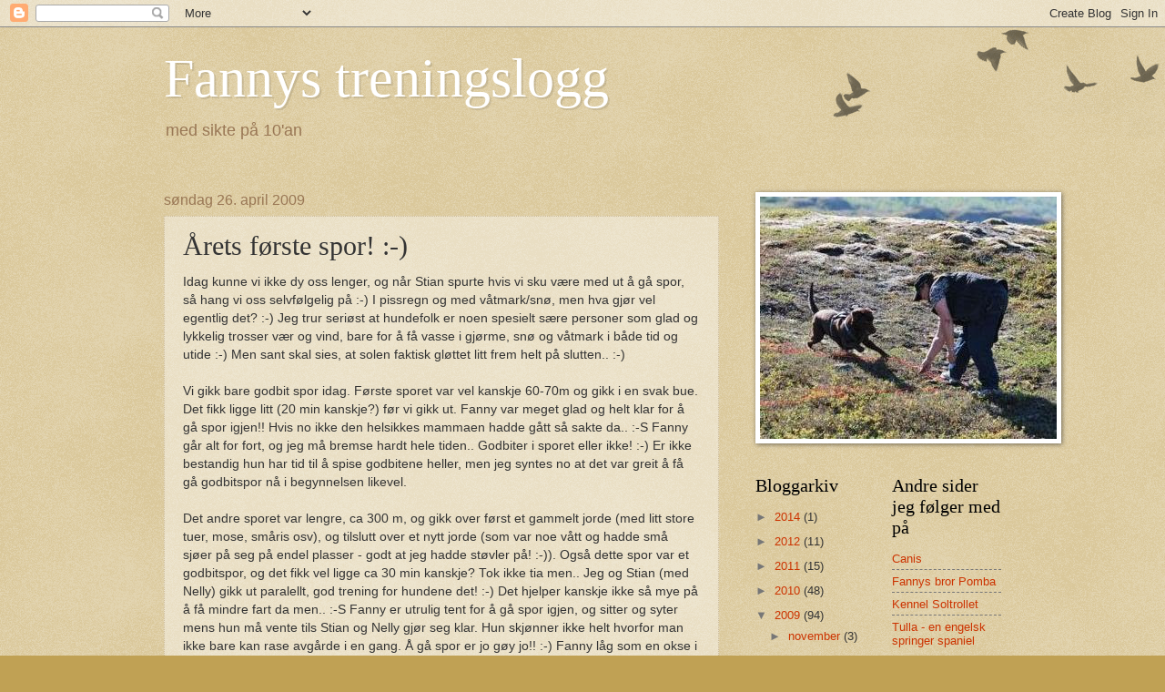

--- FILE ---
content_type: text/html; charset=UTF-8
request_url: https://fannystreningslogg.blogspot.com/2009/04/arets-frste-spor.html
body_size: 13861
content:
<!DOCTYPE html>
<html class='v2' dir='ltr' lang='no'>
<head>
<link href='https://www.blogger.com/static/v1/widgets/335934321-css_bundle_v2.css' rel='stylesheet' type='text/css'/>
<meta content='width=1100' name='viewport'/>
<meta content='text/html; charset=UTF-8' http-equiv='Content-Type'/>
<meta content='blogger' name='generator'/>
<link href='https://fannystreningslogg.blogspot.com/favicon.ico' rel='icon' type='image/x-icon'/>
<link href='http://fannystreningslogg.blogspot.com/2009/04/arets-frste-spor.html' rel='canonical'/>
<link rel="alternate" type="application/atom+xml" title="Fannys treningslogg - Atom" href="https://fannystreningslogg.blogspot.com/feeds/posts/default" />
<link rel="alternate" type="application/rss+xml" title="Fannys treningslogg - RSS" href="https://fannystreningslogg.blogspot.com/feeds/posts/default?alt=rss" />
<link rel="service.post" type="application/atom+xml" title="Fannys treningslogg - Atom" href="https://www.blogger.com/feeds/6910758998114857985/posts/default" />

<link rel="alternate" type="application/atom+xml" title="Fannys treningslogg - Atom" href="https://fannystreningslogg.blogspot.com/feeds/7027691181690769839/comments/default" />
<!--Can't find substitution for tag [blog.ieCssRetrofitLinks]-->
<meta content='http://fannystreningslogg.blogspot.com/2009/04/arets-frste-spor.html' property='og:url'/>
<meta content='Årets første spor! :-)' property='og:title'/>
<meta content='Idag kunne vi ikke dy oss lenger, og når Stian spurte hvis vi sku være med ut å gå spor, så hang vi oss selvfølgelig på :-) I pissregn og me...' property='og:description'/>
<title>Fannys treningslogg: Årets første spor! :-)</title>
<style id='page-skin-1' type='text/css'><!--
/*
-----------------------------------------------
Blogger Template Style
Name:     Watermark
Designer: Blogger
URL:      www.blogger.com
----------------------------------------------- */
/* Use this with templates/1ktemplate-*.html */
/* Content
----------------------------------------------- */
body {
font: normal normal 14px Arial, Tahoma, Helvetica, FreeSans, sans-serif;
color: #333333;
background: #c0a154 url(https://resources.blogblog.com/blogblog/data/1kt/watermark/body_background_birds.png) repeat scroll top left;
}
html body .content-outer {
min-width: 0;
max-width: 100%;
width: 100%;
}
.content-outer {
font-size: 92%;
}
a:link {
text-decoration:none;
color: #cc3300;
}
a:visited {
text-decoration:none;
color: #993322;
}
a:hover {
text-decoration:underline;
color: #ff3300;
}
.body-fauxcolumns .cap-top {
margin-top: 30px;
background: transparent url(https://resources.blogblog.com/blogblog/data/1kt/watermark/body_overlay_birds.png) no-repeat scroll top right;
height: 121px;
}
.content-inner {
padding: 0;
}
/* Header
----------------------------------------------- */
.header-inner .Header .titlewrapper,
.header-inner .Header .descriptionwrapper {
padding-left: 20px;
padding-right: 20px;
}
.Header h1 {
font: normal normal 60px Georgia, Utopia, 'Palatino Linotype', Palatino, serif;
color: #ffffff;
text-shadow: 2px 2px rgba(0, 0, 0, .1);
}
.Header h1 a {
color: #ffffff;
}
.Header .description {
font-size: 140%;
color: #997755;
}
/* Tabs
----------------------------------------------- */
.tabs-inner .section {
margin: 0 20px;
}
.tabs-inner .PageList, .tabs-inner .LinkList, .tabs-inner .Labels {
margin-left: -11px;
margin-right: -11px;
background-color: transparent;
border-top: 0 solid #ffffff;
border-bottom: 0 solid #ffffff;
-moz-box-shadow: 0 0 0 rgba(0, 0, 0, .3);
-webkit-box-shadow: 0 0 0 rgba(0, 0, 0, .3);
-goog-ms-box-shadow: 0 0 0 rgba(0, 0, 0, .3);
box-shadow: 0 0 0 rgba(0, 0, 0, .3);
}
.tabs-inner .PageList .widget-content,
.tabs-inner .LinkList .widget-content,
.tabs-inner .Labels .widget-content {
margin: -3px -11px;
background: transparent none  no-repeat scroll right;
}
.tabs-inner .widget ul {
padding: 2px 25px;
max-height: 34px;
background: transparent none no-repeat scroll left;
}
.tabs-inner .widget li {
border: none;
}
.tabs-inner .widget li a {
display: inline-block;
padding: .25em 1em;
font: normal normal 20px Georgia, Utopia, 'Palatino Linotype', Palatino, serif;
color: #cc3300;
border-right: 1px solid #c0a154;
}
.tabs-inner .widget li:first-child a {
border-left: 1px solid #c0a154;
}
.tabs-inner .widget li.selected a, .tabs-inner .widget li a:hover {
color: #000000;
}
/* Headings
----------------------------------------------- */
h2 {
font: normal normal 20px Georgia, Utopia, 'Palatino Linotype', Palatino, serif;
color: #000000;
margin: 0 0 .5em;
}
h2.date-header {
font: normal normal 16px Arial, Tahoma, Helvetica, FreeSans, sans-serif;
color: #997755;
}
/* Main
----------------------------------------------- */
.main-inner .column-center-inner,
.main-inner .column-left-inner,
.main-inner .column-right-inner {
padding: 0 5px;
}
.main-outer {
margin-top: 0;
background: transparent none no-repeat scroll top left;
}
.main-inner {
padding-top: 30px;
}
.main-cap-top {
position: relative;
}
.main-cap-top .cap-right {
position: absolute;
height: 0;
width: 100%;
bottom: 0;
background: transparent none repeat-x scroll bottom center;
}
.main-cap-top .cap-left {
position: absolute;
height: 245px;
width: 280px;
right: 0;
bottom: 0;
background: transparent none no-repeat scroll bottom left;
}
/* Posts
----------------------------------------------- */
.post-outer {
padding: 15px 20px;
margin: 0 0 25px;
background: transparent url(https://resources.blogblog.com/blogblog/data/1kt/watermark/post_background_birds.png) repeat scroll top left;
_background-image: none;
border: dotted 1px #ccbb99;
-moz-box-shadow: 0 0 0 rgba(0, 0, 0, .1);
-webkit-box-shadow: 0 0 0 rgba(0, 0, 0, .1);
-goog-ms-box-shadow: 0 0 0 rgba(0, 0, 0, .1);
box-shadow: 0 0 0 rgba(0, 0, 0, .1);
}
h3.post-title {
font: normal normal 30px Georgia, Utopia, 'Palatino Linotype', Palatino, serif;
margin: 0;
}
.comments h4 {
font: normal normal 30px Georgia, Utopia, 'Palatino Linotype', Palatino, serif;
margin: 1em 0 0;
}
.post-body {
font-size: 105%;
line-height: 1.5;
position: relative;
}
.post-header {
margin: 0 0 1em;
color: #997755;
}
.post-footer {
margin: 10px 0 0;
padding: 10px 0 0;
color: #997755;
border-top: dashed 1px #777777;
}
#blog-pager {
font-size: 140%
}
#comments .comment-author {
padding-top: 1.5em;
border-top: dashed 1px #777777;
background-position: 0 1.5em;
}
#comments .comment-author:first-child {
padding-top: 0;
border-top: none;
}
.avatar-image-container {
margin: .2em 0 0;
}
/* Comments
----------------------------------------------- */
.comments .comments-content .icon.blog-author {
background-repeat: no-repeat;
background-image: url([data-uri]);
}
.comments .comments-content .loadmore a {
border-top: 1px solid #777777;
border-bottom: 1px solid #777777;
}
.comments .continue {
border-top: 2px solid #777777;
}
/* Widgets
----------------------------------------------- */
.widget ul, .widget #ArchiveList ul.flat {
padding: 0;
list-style: none;
}
.widget ul li, .widget #ArchiveList ul.flat li {
padding: .35em 0;
text-indent: 0;
border-top: dashed 1px #777777;
}
.widget ul li:first-child, .widget #ArchiveList ul.flat li:first-child {
border-top: none;
}
.widget .post-body ul {
list-style: disc;
}
.widget .post-body ul li {
border: none;
}
.widget .zippy {
color: #777777;
}
.post-body img, .post-body .tr-caption-container, .Profile img, .Image img,
.BlogList .item-thumbnail img {
padding: 5px;
background: #fff;
-moz-box-shadow: 1px 1px 5px rgba(0, 0, 0, .5);
-webkit-box-shadow: 1px 1px 5px rgba(0, 0, 0, .5);
-goog-ms-box-shadow: 1px 1px 5px rgba(0, 0, 0, .5);
box-shadow: 1px 1px 5px rgba(0, 0, 0, .5);
}
.post-body img, .post-body .tr-caption-container {
padding: 8px;
}
.post-body .tr-caption-container {
color: #333333;
}
.post-body .tr-caption-container img {
padding: 0;
background: transparent;
border: none;
-moz-box-shadow: 0 0 0 rgba(0, 0, 0, .1);
-webkit-box-shadow: 0 0 0 rgba(0, 0, 0, .1);
-goog-ms-box-shadow: 0 0 0 rgba(0, 0, 0, .1);
box-shadow: 0 0 0 rgba(0, 0, 0, .1);
}
/* Footer
----------------------------------------------- */
.footer-outer {
color:#ccbb99;
background: #330000 url(https://resources.blogblog.com/blogblog/data/1kt/watermark/body_background_navigator.png) repeat scroll top left;
}
.footer-outer a {
color: #ff7755;
}
.footer-outer a:visited {
color: #dd5533;
}
.footer-outer a:hover {
color: #ff9977;
}
.footer-outer .widget h2 {
color: #eeddbb;
}
/* Mobile
----------------------------------------------- */
body.mobile  {
background-size: 100% auto;
}
.mobile .body-fauxcolumn-outer {
background: transparent none repeat scroll top left;
}
html .mobile .mobile-date-outer {
border-bottom: none;
background: transparent url(https://resources.blogblog.com/blogblog/data/1kt/watermark/post_background_birds.png) repeat scroll top left;
_background-image: none;
margin-bottom: 10px;
}
.mobile .main-inner .date-outer {
padding: 0;
}
.mobile .main-inner .date-header {
margin: 10px;
}
.mobile .main-cap-top {
z-index: -1;
}
.mobile .content-outer {
font-size: 100%;
}
.mobile .post-outer {
padding: 10px;
}
.mobile .main-cap-top .cap-left {
background: transparent none no-repeat scroll bottom left;
}
.mobile .body-fauxcolumns .cap-top {
margin: 0;
}
.mobile-link-button {
background: transparent url(https://resources.blogblog.com/blogblog/data/1kt/watermark/post_background_birds.png) repeat scroll top left;
}
.mobile-link-button a:link, .mobile-link-button a:visited {
color: #cc3300;
}
.mobile-index-date .date-header {
color: #997755;
}
.mobile-index-contents {
color: #333333;
}
.mobile .tabs-inner .section {
margin: 0;
}
.mobile .tabs-inner .PageList {
margin-left: 0;
margin-right: 0;
}
.mobile .tabs-inner .PageList .widget-content {
margin: 0;
color: #000000;
background: transparent url(https://resources.blogblog.com/blogblog/data/1kt/watermark/post_background_birds.png) repeat scroll top left;
}
.mobile .tabs-inner .PageList .widget-content .pagelist-arrow {
border-left: 1px solid #c0a154;
}

--></style>
<style id='template-skin-1' type='text/css'><!--
body {
min-width: 960px;
}
.content-outer, .content-fauxcolumn-outer, .region-inner {
min-width: 960px;
max-width: 960px;
_width: 960px;
}
.main-inner .columns {
padding-left: 0;
padding-right: 310px;
}
.main-inner .fauxcolumn-center-outer {
left: 0;
right: 310px;
/* IE6 does not respect left and right together */
_width: expression(this.parentNode.offsetWidth -
parseInt("0") -
parseInt("310px") + 'px');
}
.main-inner .fauxcolumn-left-outer {
width: 0;
}
.main-inner .fauxcolumn-right-outer {
width: 310px;
}
.main-inner .column-left-outer {
width: 0;
right: 100%;
margin-left: -0;
}
.main-inner .column-right-outer {
width: 310px;
margin-right: -310px;
}
#layout {
min-width: 0;
}
#layout .content-outer {
min-width: 0;
width: 800px;
}
#layout .region-inner {
min-width: 0;
width: auto;
}
body#layout div.add_widget {
padding: 8px;
}
body#layout div.add_widget a {
margin-left: 32px;
}
--></style>
<link href='https://www.blogger.com/dyn-css/authorization.css?targetBlogID=6910758998114857985&amp;zx=d81739f5-040b-447e-9f25-0a0bc593dbee' media='none' onload='if(media!=&#39;all&#39;)media=&#39;all&#39;' rel='stylesheet'/><noscript><link href='https://www.blogger.com/dyn-css/authorization.css?targetBlogID=6910758998114857985&amp;zx=d81739f5-040b-447e-9f25-0a0bc593dbee' rel='stylesheet'/></noscript>
<meta name='google-adsense-platform-account' content='ca-host-pub-1556223355139109'/>
<meta name='google-adsense-platform-domain' content='blogspot.com'/>

</head>
<body class='loading variant-birds'>
<div class='navbar section' id='navbar' name='Navbar'><div class='widget Navbar' data-version='1' id='Navbar1'><script type="text/javascript">
    function setAttributeOnload(object, attribute, val) {
      if(window.addEventListener) {
        window.addEventListener('load',
          function(){ object[attribute] = val; }, false);
      } else {
        window.attachEvent('onload', function(){ object[attribute] = val; });
      }
    }
  </script>
<div id="navbar-iframe-container"></div>
<script type="text/javascript" src="https://apis.google.com/js/platform.js"></script>
<script type="text/javascript">
      gapi.load("gapi.iframes:gapi.iframes.style.bubble", function() {
        if (gapi.iframes && gapi.iframes.getContext) {
          gapi.iframes.getContext().openChild({
              url: 'https://www.blogger.com/navbar/6910758998114857985?po\x3d7027691181690769839\x26origin\x3dhttps://fannystreningslogg.blogspot.com',
              where: document.getElementById("navbar-iframe-container"),
              id: "navbar-iframe"
          });
        }
      });
    </script><script type="text/javascript">
(function() {
var script = document.createElement('script');
script.type = 'text/javascript';
script.src = '//pagead2.googlesyndication.com/pagead/js/google_top_exp.js';
var head = document.getElementsByTagName('head')[0];
if (head) {
head.appendChild(script);
}})();
</script>
</div></div>
<div class='body-fauxcolumns'>
<div class='fauxcolumn-outer body-fauxcolumn-outer'>
<div class='cap-top'>
<div class='cap-left'></div>
<div class='cap-right'></div>
</div>
<div class='fauxborder-left'>
<div class='fauxborder-right'></div>
<div class='fauxcolumn-inner'>
</div>
</div>
<div class='cap-bottom'>
<div class='cap-left'></div>
<div class='cap-right'></div>
</div>
</div>
</div>
<div class='content'>
<div class='content-fauxcolumns'>
<div class='fauxcolumn-outer content-fauxcolumn-outer'>
<div class='cap-top'>
<div class='cap-left'></div>
<div class='cap-right'></div>
</div>
<div class='fauxborder-left'>
<div class='fauxborder-right'></div>
<div class='fauxcolumn-inner'>
</div>
</div>
<div class='cap-bottom'>
<div class='cap-left'></div>
<div class='cap-right'></div>
</div>
</div>
</div>
<div class='content-outer'>
<div class='content-cap-top cap-top'>
<div class='cap-left'></div>
<div class='cap-right'></div>
</div>
<div class='fauxborder-left content-fauxborder-left'>
<div class='fauxborder-right content-fauxborder-right'></div>
<div class='content-inner'>
<header>
<div class='header-outer'>
<div class='header-cap-top cap-top'>
<div class='cap-left'></div>
<div class='cap-right'></div>
</div>
<div class='fauxborder-left header-fauxborder-left'>
<div class='fauxborder-right header-fauxborder-right'></div>
<div class='region-inner header-inner'>
<div class='header section' id='header' name='Overskrift'><div class='widget Header' data-version='1' id='Header1'>
<div id='header-inner'>
<div class='titlewrapper'>
<h1 class='title'>
<a href='https://fannystreningslogg.blogspot.com/'>
Fannys treningslogg
</a>
</h1>
</div>
<div class='descriptionwrapper'>
<p class='description'><span>med sikte på 10'an</span></p>
</div>
</div>
</div></div>
</div>
</div>
<div class='header-cap-bottom cap-bottom'>
<div class='cap-left'></div>
<div class='cap-right'></div>
</div>
</div>
</header>
<div class='tabs-outer'>
<div class='tabs-cap-top cap-top'>
<div class='cap-left'></div>
<div class='cap-right'></div>
</div>
<div class='fauxborder-left tabs-fauxborder-left'>
<div class='fauxborder-right tabs-fauxborder-right'></div>
<div class='region-inner tabs-inner'>
<div class='tabs no-items section' id='crosscol' name='Krysskolonne'></div>
<div class='tabs no-items section' id='crosscol-overflow' name='Cross-Column 2'></div>
</div>
</div>
<div class='tabs-cap-bottom cap-bottom'>
<div class='cap-left'></div>
<div class='cap-right'></div>
</div>
</div>
<div class='main-outer'>
<div class='main-cap-top cap-top'>
<div class='cap-left'></div>
<div class='cap-right'></div>
</div>
<div class='fauxborder-left main-fauxborder-left'>
<div class='fauxborder-right main-fauxborder-right'></div>
<div class='region-inner main-inner'>
<div class='columns fauxcolumns'>
<div class='fauxcolumn-outer fauxcolumn-center-outer'>
<div class='cap-top'>
<div class='cap-left'></div>
<div class='cap-right'></div>
</div>
<div class='fauxborder-left'>
<div class='fauxborder-right'></div>
<div class='fauxcolumn-inner'>
</div>
</div>
<div class='cap-bottom'>
<div class='cap-left'></div>
<div class='cap-right'></div>
</div>
</div>
<div class='fauxcolumn-outer fauxcolumn-left-outer'>
<div class='cap-top'>
<div class='cap-left'></div>
<div class='cap-right'></div>
</div>
<div class='fauxborder-left'>
<div class='fauxborder-right'></div>
<div class='fauxcolumn-inner'>
</div>
</div>
<div class='cap-bottom'>
<div class='cap-left'></div>
<div class='cap-right'></div>
</div>
</div>
<div class='fauxcolumn-outer fauxcolumn-right-outer'>
<div class='cap-top'>
<div class='cap-left'></div>
<div class='cap-right'></div>
</div>
<div class='fauxborder-left'>
<div class='fauxborder-right'></div>
<div class='fauxcolumn-inner'>
</div>
</div>
<div class='cap-bottom'>
<div class='cap-left'></div>
<div class='cap-right'></div>
</div>
</div>
<!-- corrects IE6 width calculation -->
<div class='columns-inner'>
<div class='column-center-outer'>
<div class='column-center-inner'>
<div class='main section' id='main' name='Hoveddel'><div class='widget Blog' data-version='1' id='Blog1'>
<div class='blog-posts hfeed'>

          <div class="date-outer">
        
<h2 class='date-header'><span>søndag 26. april 2009</span></h2>

          <div class="date-posts">
        
<div class='post-outer'>
<div class='post hentry uncustomized-post-template' itemprop='blogPost' itemscope='itemscope' itemtype='http://schema.org/BlogPosting'>
<meta content='6910758998114857985' itemprop='blogId'/>
<meta content='7027691181690769839' itemprop='postId'/>
<a name='7027691181690769839'></a>
<h3 class='post-title entry-title' itemprop='name'>
Årets første spor! :-)
</h3>
<div class='post-header'>
<div class='post-header-line-1'></div>
</div>
<div class='post-body entry-content' id='post-body-7027691181690769839' itemprop='description articleBody'>
Idag kunne vi ikke dy oss lenger, og når Stian spurte hvis vi sku være med ut å gå spor, så hang vi oss selvfølgelig på :-) I pissregn og med våtmark/snø, men hva gjør vel egentlig det? :-) Jeg trur seriøst at hundefolk er noen spesielt sære personer som glad og lykkelig trosser vær og vind, bare for å få vasse i gjørme, snø og våtmark i både tid og utide :-) Men sant skal sies, at solen faktisk gløttet litt frem helt på slutten.. :-) <br /><br />Vi gikk bare godbit spor idag. Første sporet var vel kanskje 60-70m og gikk i en svak bue. Det fikk ligge litt (20 min kanskje?) før vi gikk ut. Fanny var meget glad og helt klar for å gå spor igjen!! Hvis no ikke den helsikkes mammaen hadde gått så sakte da.. :-S Fanny går alt for fort, og jeg må bremse hardt hele tiden.. Godbiter i sporet eller ikke! :-) Er ikke bestandig hun har tid til å spise godbitene heller, men jeg syntes no at det var greit å få gå godbitspor nå i begynnelsen likevel.<br /><br />Det andre sporet var lengre, ca 300 m, og gikk over først et gammelt jorde (med litt store tuer, mose, småris osv), og tilslutt over et nytt jorde (som var noe vått og hadde små sjøer på seg på endel plasser - godt at jeg hadde støvler på! :-)). Også dette spor var et godbitspor, og det fikk vel ligge ca 30 min kanskje? Tok ikke tia men.. Jeg og Stian (med Nelly) gikk ut paralellt, god trening for hundene det! :-) Det hjelper kanskje ikke så mye på å få mindre fart da men.. :-S Fanny er utrulig tent for å gå spor igjen, og sitter og syter mens hun må vente tils Stian og Nelly gjør seg klar. Hun skjønner ikke helt hvorfor man ikke bare kan rase avgårde i en gang. Å gå spor er jo gøy jo!! :-) Fanny låg som en okse i selen under hele sporet, og jeg måtte bremse som en idiot.. Måtte til og med stoppe helt opp noen ganger slik at hun ikke fikk fortsette i den forrykende tempoen som hun selv ville ha, men akkurat det er ikke så farlig for Fanny :-) Hun går gladeligen like fort avgårde etterpå :-) Må si at jeg er litt missunnerlig på Stian som gikk ved siden med en slak og fin line frem til vakre Nelly... :-) Men Fanny gikk sporet utrulig godt - var ikke på villspor en eneste gang og vi fann no frem :-) Hun går fint med snuten i bakken hele tiden (unntatt når vi da måtte pause litt.. Da stopper hun og ser på meg før hun får gå videre), så er kjempefornøyd med sporet. <br /><br />Hurra for dager der man kan gå spor assa!! :-)
<div style='clear: both;'></div>
</div>
<div class='post-footer'>
<div class='post-footer-line post-footer-line-1'>
<span class='post-author vcard'>
Lagt inn av
<span class='fn' itemprop='author' itemscope='itemscope' itemtype='http://schema.org/Person'>
<meta content='https://www.blogger.com/profile/13146884808099411272' itemprop='url'/>
<a class='g-profile' href='https://www.blogger.com/profile/13146884808099411272' rel='author' title='author profile'>
<span itemprop='name'>Emma</span>
</a>
</span>
</span>
<span class='post-timestamp'>
kl.
<meta content='http://fannystreningslogg.blogspot.com/2009/04/arets-frste-spor.html' itemprop='url'/>
<a class='timestamp-link' href='https://fannystreningslogg.blogspot.com/2009/04/arets-frste-spor.html' rel='bookmark' title='permanent link'><abbr class='published' itemprop='datePublished' title='2009-04-26T21:59:00+02:00'>21:59</abbr></a>
</span>
<span class='post-comment-link'>
</span>
<span class='post-icons'>
<span class='item-control blog-admin pid-1204105653'>
<a href='https://www.blogger.com/post-edit.g?blogID=6910758998114857985&postID=7027691181690769839&from=pencil' title='Rediger innlegg'>
<img alt='' class='icon-action' height='18' src='https://resources.blogblog.com/img/icon18_edit_allbkg.gif' width='18'/>
</a>
</span>
</span>
<div class='post-share-buttons goog-inline-block'>
</div>
</div>
<div class='post-footer-line post-footer-line-2'>
<span class='post-labels'>
</span>
</div>
<div class='post-footer-line post-footer-line-3'>
<span class='post-location'>
</span>
</div>
</div>
</div>
<div class='comments' id='comments'>
<a name='comments'></a>
<h4>Ingen kommentarer:</h4>
<div id='Blog1_comments-block-wrapper'>
<dl class='avatar-comment-indent' id='comments-block'>
</dl>
</div>
<p class='comment-footer'>
<div class='comment-form'>
<a name='comment-form'></a>
<h4 id='comment-post-message'>Legg inn en kommentar</h4>
<p>
</p>
<a href='https://www.blogger.com/comment/frame/6910758998114857985?po=7027691181690769839&hl=no&saa=85391&origin=https://fannystreningslogg.blogspot.com' id='comment-editor-src'></a>
<iframe allowtransparency='true' class='blogger-iframe-colorize blogger-comment-from-post' frameborder='0' height='410px' id='comment-editor' name='comment-editor' src='' width='100%'></iframe>
<script src='https://www.blogger.com/static/v1/jsbin/2830521187-comment_from_post_iframe.js' type='text/javascript'></script>
<script type='text/javascript'>
      BLOG_CMT_createIframe('https://www.blogger.com/rpc_relay.html');
    </script>
</div>
</p>
</div>
</div>

        </div></div>
      
</div>
<div class='blog-pager' id='blog-pager'>
<span id='blog-pager-newer-link'>
<a class='blog-pager-newer-link' href='https://fannystreningslogg.blogspot.com/2009/05/ukens-trening.html' id='Blog1_blog-pager-newer-link' title='Nyere innlegg'>Nyere innlegg</a>
</span>
<span id='blog-pager-older-link'>
<a class='blog-pager-older-link' href='https://fannystreningslogg.blogspot.com/2009/04/inkalling-med-sta-og.html' id='Blog1_blog-pager-older-link' title='Eldre innlegg'>Eldre innlegg</a>
</span>
<a class='home-link' href='https://fannystreningslogg.blogspot.com/'>Startsiden</a>
</div>
<div class='clear'></div>
<div class='post-feeds'>
<div class='feed-links'>
Abonner på:
<a class='feed-link' href='https://fannystreningslogg.blogspot.com/feeds/7027691181690769839/comments/default' target='_blank' type='application/atom+xml'>Legg inn kommentarer (Atom)</a>
</div>
</div>
</div></div>
</div>
</div>
<div class='column-left-outer'>
<div class='column-left-inner'>
<aside>
</aside>
</div>
</div>
<div class='column-right-outer'>
<div class='column-right-inner'>
<aside>
<div class='sidebar section' id='sidebar-right-1'><div class='widget Image' data-version='1' id='Image1'>
<div class='widget-content'>
<img alt='' height='266' id='Image1_img' src='https://blogger.googleusercontent.com/img/b/R29vZ2xl/AVvXsEi6HLpAfGCYnGNvlJpvt2x_5oXECe7SRCnHKnDxYZRCMshz3y096GefqfVnRwjZljG440vISEUnYgs-DnGKKO2MwFk5tcXTMiPVS8cXaOqBUTnfYghnKPHyconMXs2H1AK1F3C4SRIq34M/s350/fannyspor1k.jpg' width='326'/>
<br/>
</div>
<div class='clear'></div>
</div></div>
<table border='0' cellpadding='0' cellspacing='0' class='section-columns columns-2'>
<tbody>
<tr>
<td class='first columns-cell'>
<div class='sidebar section' id='sidebar-right-2-1'><div class='widget BlogArchive' data-version='1' id='BlogArchive2'>
<h2>Bloggarkiv</h2>
<div class='widget-content'>
<div id='ArchiveList'>
<div id='BlogArchive2_ArchiveList'>
<ul class='hierarchy'>
<li class='archivedate collapsed'>
<a class='toggle' href='javascript:void(0)'>
<span class='zippy'>

        &#9658;&#160;
      
</span>
</a>
<a class='post-count-link' href='https://fannystreningslogg.blogspot.com/2014/'>
2014
</a>
<span class='post-count' dir='ltr'>(1)</span>
<ul class='hierarchy'>
<li class='archivedate collapsed'>
<a class='toggle' href='javascript:void(0)'>
<span class='zippy'>

        &#9658;&#160;
      
</span>
</a>
<a class='post-count-link' href='https://fannystreningslogg.blogspot.com/2014/05/'>
mai
</a>
<span class='post-count' dir='ltr'>(1)</span>
</li>
</ul>
</li>
</ul>
<ul class='hierarchy'>
<li class='archivedate collapsed'>
<a class='toggle' href='javascript:void(0)'>
<span class='zippy'>

        &#9658;&#160;
      
</span>
</a>
<a class='post-count-link' href='https://fannystreningslogg.blogspot.com/2012/'>
2012
</a>
<span class='post-count' dir='ltr'>(11)</span>
<ul class='hierarchy'>
<li class='archivedate collapsed'>
<a class='toggle' href='javascript:void(0)'>
<span class='zippy'>

        &#9658;&#160;
      
</span>
</a>
<a class='post-count-link' href='https://fannystreningslogg.blogspot.com/2012/10/'>
oktober
</a>
<span class='post-count' dir='ltr'>(3)</span>
</li>
</ul>
<ul class='hierarchy'>
<li class='archivedate collapsed'>
<a class='toggle' href='javascript:void(0)'>
<span class='zippy'>

        &#9658;&#160;
      
</span>
</a>
<a class='post-count-link' href='https://fannystreningslogg.blogspot.com/2012/09/'>
september
</a>
<span class='post-count' dir='ltr'>(2)</span>
</li>
</ul>
<ul class='hierarchy'>
<li class='archivedate collapsed'>
<a class='toggle' href='javascript:void(0)'>
<span class='zippy'>

        &#9658;&#160;
      
</span>
</a>
<a class='post-count-link' href='https://fannystreningslogg.blogspot.com/2012/08/'>
august
</a>
<span class='post-count' dir='ltr'>(6)</span>
</li>
</ul>
</li>
</ul>
<ul class='hierarchy'>
<li class='archivedate collapsed'>
<a class='toggle' href='javascript:void(0)'>
<span class='zippy'>

        &#9658;&#160;
      
</span>
</a>
<a class='post-count-link' href='https://fannystreningslogg.blogspot.com/2011/'>
2011
</a>
<span class='post-count' dir='ltr'>(15)</span>
<ul class='hierarchy'>
<li class='archivedate collapsed'>
<a class='toggle' href='javascript:void(0)'>
<span class='zippy'>

        &#9658;&#160;
      
</span>
</a>
<a class='post-count-link' href='https://fannystreningslogg.blogspot.com/2011/07/'>
juli
</a>
<span class='post-count' dir='ltr'>(1)</span>
</li>
</ul>
<ul class='hierarchy'>
<li class='archivedate collapsed'>
<a class='toggle' href='javascript:void(0)'>
<span class='zippy'>

        &#9658;&#160;
      
</span>
</a>
<a class='post-count-link' href='https://fannystreningslogg.blogspot.com/2011/06/'>
juni
</a>
<span class='post-count' dir='ltr'>(4)</span>
</li>
</ul>
<ul class='hierarchy'>
<li class='archivedate collapsed'>
<a class='toggle' href='javascript:void(0)'>
<span class='zippy'>

        &#9658;&#160;
      
</span>
</a>
<a class='post-count-link' href='https://fannystreningslogg.blogspot.com/2011/05/'>
mai
</a>
<span class='post-count' dir='ltr'>(1)</span>
</li>
</ul>
<ul class='hierarchy'>
<li class='archivedate collapsed'>
<a class='toggle' href='javascript:void(0)'>
<span class='zippy'>

        &#9658;&#160;
      
</span>
</a>
<a class='post-count-link' href='https://fannystreningslogg.blogspot.com/2011/04/'>
april
</a>
<span class='post-count' dir='ltr'>(6)</span>
</li>
</ul>
<ul class='hierarchy'>
<li class='archivedate collapsed'>
<a class='toggle' href='javascript:void(0)'>
<span class='zippy'>

        &#9658;&#160;
      
</span>
</a>
<a class='post-count-link' href='https://fannystreningslogg.blogspot.com/2011/03/'>
mars
</a>
<span class='post-count' dir='ltr'>(3)</span>
</li>
</ul>
</li>
</ul>
<ul class='hierarchy'>
<li class='archivedate collapsed'>
<a class='toggle' href='javascript:void(0)'>
<span class='zippy'>

        &#9658;&#160;
      
</span>
</a>
<a class='post-count-link' href='https://fannystreningslogg.blogspot.com/2010/'>
2010
</a>
<span class='post-count' dir='ltr'>(48)</span>
<ul class='hierarchy'>
<li class='archivedate collapsed'>
<a class='toggle' href='javascript:void(0)'>
<span class='zippy'>

        &#9658;&#160;
      
</span>
</a>
<a class='post-count-link' href='https://fannystreningslogg.blogspot.com/2010/11/'>
november
</a>
<span class='post-count' dir='ltr'>(1)</span>
</li>
</ul>
<ul class='hierarchy'>
<li class='archivedate collapsed'>
<a class='toggle' href='javascript:void(0)'>
<span class='zippy'>

        &#9658;&#160;
      
</span>
</a>
<a class='post-count-link' href='https://fannystreningslogg.blogspot.com/2010/09/'>
september
</a>
<span class='post-count' dir='ltr'>(2)</span>
</li>
</ul>
<ul class='hierarchy'>
<li class='archivedate collapsed'>
<a class='toggle' href='javascript:void(0)'>
<span class='zippy'>

        &#9658;&#160;
      
</span>
</a>
<a class='post-count-link' href='https://fannystreningslogg.blogspot.com/2010/08/'>
august
</a>
<span class='post-count' dir='ltr'>(8)</span>
</li>
</ul>
<ul class='hierarchy'>
<li class='archivedate collapsed'>
<a class='toggle' href='javascript:void(0)'>
<span class='zippy'>

        &#9658;&#160;
      
</span>
</a>
<a class='post-count-link' href='https://fannystreningslogg.blogspot.com/2010/07/'>
juli
</a>
<span class='post-count' dir='ltr'>(23)</span>
</li>
</ul>
<ul class='hierarchy'>
<li class='archivedate collapsed'>
<a class='toggle' href='javascript:void(0)'>
<span class='zippy'>

        &#9658;&#160;
      
</span>
</a>
<a class='post-count-link' href='https://fannystreningslogg.blogspot.com/2010/06/'>
juni
</a>
<span class='post-count' dir='ltr'>(5)</span>
</li>
</ul>
<ul class='hierarchy'>
<li class='archivedate collapsed'>
<a class='toggle' href='javascript:void(0)'>
<span class='zippy'>

        &#9658;&#160;
      
</span>
</a>
<a class='post-count-link' href='https://fannystreningslogg.blogspot.com/2010/02/'>
februar
</a>
<span class='post-count' dir='ltr'>(9)</span>
</li>
</ul>
</li>
</ul>
<ul class='hierarchy'>
<li class='archivedate expanded'>
<a class='toggle' href='javascript:void(0)'>
<span class='zippy toggle-open'>

        &#9660;&#160;
      
</span>
</a>
<a class='post-count-link' href='https://fannystreningslogg.blogspot.com/2009/'>
2009
</a>
<span class='post-count' dir='ltr'>(94)</span>
<ul class='hierarchy'>
<li class='archivedate collapsed'>
<a class='toggle' href='javascript:void(0)'>
<span class='zippy'>

        &#9658;&#160;
      
</span>
</a>
<a class='post-count-link' href='https://fannystreningslogg.blogspot.com/2009/11/'>
november
</a>
<span class='post-count' dir='ltr'>(3)</span>
</li>
</ul>
<ul class='hierarchy'>
<li class='archivedate collapsed'>
<a class='toggle' href='javascript:void(0)'>
<span class='zippy'>

        &#9658;&#160;
      
</span>
</a>
<a class='post-count-link' href='https://fannystreningslogg.blogspot.com/2009/10/'>
oktober
</a>
<span class='post-count' dir='ltr'>(4)</span>
</li>
</ul>
<ul class='hierarchy'>
<li class='archivedate collapsed'>
<a class='toggle' href='javascript:void(0)'>
<span class='zippy'>

        &#9658;&#160;
      
</span>
</a>
<a class='post-count-link' href='https://fannystreningslogg.blogspot.com/2009/09/'>
september
</a>
<span class='post-count' dir='ltr'>(9)</span>
</li>
</ul>
<ul class='hierarchy'>
<li class='archivedate collapsed'>
<a class='toggle' href='javascript:void(0)'>
<span class='zippy'>

        &#9658;&#160;
      
</span>
</a>
<a class='post-count-link' href='https://fannystreningslogg.blogspot.com/2009/08/'>
august
</a>
<span class='post-count' dir='ltr'>(9)</span>
</li>
</ul>
<ul class='hierarchy'>
<li class='archivedate collapsed'>
<a class='toggle' href='javascript:void(0)'>
<span class='zippy'>

        &#9658;&#160;
      
</span>
</a>
<a class='post-count-link' href='https://fannystreningslogg.blogspot.com/2009/07/'>
juli
</a>
<span class='post-count' dir='ltr'>(11)</span>
</li>
</ul>
<ul class='hierarchy'>
<li class='archivedate collapsed'>
<a class='toggle' href='javascript:void(0)'>
<span class='zippy'>

        &#9658;&#160;
      
</span>
</a>
<a class='post-count-link' href='https://fannystreningslogg.blogspot.com/2009/06/'>
juni
</a>
<span class='post-count' dir='ltr'>(15)</span>
</li>
</ul>
<ul class='hierarchy'>
<li class='archivedate collapsed'>
<a class='toggle' href='javascript:void(0)'>
<span class='zippy'>

        &#9658;&#160;
      
</span>
</a>
<a class='post-count-link' href='https://fannystreningslogg.blogspot.com/2009/05/'>
mai
</a>
<span class='post-count' dir='ltr'>(12)</span>
</li>
</ul>
<ul class='hierarchy'>
<li class='archivedate expanded'>
<a class='toggle' href='javascript:void(0)'>
<span class='zippy toggle-open'>

        &#9660;&#160;
      
</span>
</a>
<a class='post-count-link' href='https://fannystreningslogg.blogspot.com/2009/04/'>
april
</a>
<span class='post-count' dir='ltr'>(12)</span>
<ul class='posts'>
<li><a href='https://fannystreningslogg.blogspot.com/2009/04/arets-frste-spor.html'>Årets første spor! :-)</a></li>
<li><a href='https://fannystreningslogg.blogspot.com/2009/04/inkalling-med-sta-og.html'>Inkalling med stå og avstandskommandering</a></li>
<li><a href='https://fannystreningslogg.blogspot.com/2009/04/vendinger-springmarsj-og-innkalling-med.html'>Vendinger, springmarsj og innkalling med stå</a></li>
<li><a href='https://fannystreningslogg.blogspot.com/2009/04/kjegla-fri-ved-fot-rygging-venstre.html'>Kjegla, fri ved fot, rygging, venstre vendinger og...</a></li>
<li><a href='https://fannystreningslogg.blogspot.com/2009/04/konkurranse-idag.html'>Konkurranse idag</a></li>
<li><a href='https://fannystreningslogg.blogspot.com/2009/04/kjegla-sta-og-ligg-under-marsj.html'>Kjegla, stå og ligg under marsj, vendinger osv</a></li>
<li><a href='https://fannystreningslogg.blogspot.com/2009/04/diverse-velser.html'>Diverse øvelser</a></li>
<li><a href='https://fannystreningslogg.blogspot.com/2009/04/trening-igar.html'>Trening igår</a></li>
<li><a href='https://fannystreningslogg.blogspot.com/2009/04/trening-i-pasken.html'>Trening i påsken</a></li>
<li><a href='https://fannystreningslogg.blogspot.com/2009/04/inkalling-med-sta-og-hyre-vendinger.html'>Inkalling med stå og høyre vendinger</a></li>
<li><a href='https://fannystreningslogg.blogspot.com/2009/04/dagens-trening.html'>Dagens trening</a></li>
<li><a href='https://fannystreningslogg.blogspot.com/2009/04/klikkertrenerutdanning-andre-samling.html'>KlikkerTRENERutdanning, andre samling</a></li>
</ul>
</li>
</ul>
<ul class='hierarchy'>
<li class='archivedate collapsed'>
<a class='toggle' href='javascript:void(0)'>
<span class='zippy'>

        &#9658;&#160;
      
</span>
</a>
<a class='post-count-link' href='https://fannystreningslogg.blogspot.com/2009/03/'>
mars
</a>
<span class='post-count' dir='ltr'>(1)</span>
</li>
</ul>
<ul class='hierarchy'>
<li class='archivedate collapsed'>
<a class='toggle' href='javascript:void(0)'>
<span class='zippy'>

        &#9658;&#160;
      
</span>
</a>
<a class='post-count-link' href='https://fannystreningslogg.blogspot.com/2009/02/'>
februar
</a>
<span class='post-count' dir='ltr'>(10)</span>
</li>
</ul>
<ul class='hierarchy'>
<li class='archivedate collapsed'>
<a class='toggle' href='javascript:void(0)'>
<span class='zippy'>

        &#9658;&#160;
      
</span>
</a>
<a class='post-count-link' href='https://fannystreningslogg.blogspot.com/2009/01/'>
januar
</a>
<span class='post-count' dir='ltr'>(8)</span>
</li>
</ul>
</li>
</ul>
<ul class='hierarchy'>
<li class='archivedate collapsed'>
<a class='toggle' href='javascript:void(0)'>
<span class='zippy'>

        &#9658;&#160;
      
</span>
</a>
<a class='post-count-link' href='https://fannystreningslogg.blogspot.com/2008/'>
2008
</a>
<span class='post-count' dir='ltr'>(9)</span>
<ul class='hierarchy'>
<li class='archivedate collapsed'>
<a class='toggle' href='javascript:void(0)'>
<span class='zippy'>

        &#9658;&#160;
      
</span>
</a>
<a class='post-count-link' href='https://fannystreningslogg.blogspot.com/2008/12/'>
desember
</a>
<span class='post-count' dir='ltr'>(9)</span>
</li>
</ul>
</li>
</ul>
</div>
</div>
<div class='clear'></div>
</div>
</div></div>
</td>
<td class='columns-cell'>
<div class='sidebar section' id='sidebar-right-2-2'><div class='widget LinkList' data-version='1' id='LinkList1'>
<h2>Andre sider jeg følger med på</h2>
<div class='widget-content'>
<ul>
<li><a href='http://www.canis.no/'>Canis</a></li>
<li><a href='http://www.labbiser.com/'>Fannys bror Pomba</a></li>
<li><a href='http://www.aandal.net/'>Kennel Soltrollet</a></li>
<li><a href='http://www.spaniel.no/'>Tulla - en engelsk springer spaniel</a></li>
</ul>
<div class='clear'></div>
</div>
</div></div>
</td>
</tr>
</tbody>
</table>
<div class='sidebar section' id='sidebar-right-3'><div class='widget BlogList' data-version='1' id='BlogList1'>
<h2 class='title'>Min bloggliste</h2>
<div class='widget-content'>
<div class='blog-list-container' id='BlogList1_container'>
<ul id='BlogList1_blogs'>
<li style='display: block;'>
<div class='blog-icon'>
<img data-lateloadsrc='https://lh3.googleusercontent.com/blogger_img_proxy/AEn0k_vnj2QXP4OrIKReTT2yK6aJ9MoeaAO1tO1cBEVal_li_83Pezq7ts9dmNwavaz79DlkJ0oU1GwQCru7nctqYWq8_hqzdQ=s16-w16-h16' height='16' width='16'/>
</div>
<div class='blog-content'>
<div class='blog-title'>
<a href='https://dogdiggers.com/blogg' target='_blank'>
Dogdiggers</a>
</div>
<div class='item-content'>
<span class='item-title'>
<a href='https://dogdiggers.com/blogg/?p=22047' target='_blank'>
Bilder av Elsa 10 uker!
</a>
</span>

                      -
                    
<span class='item-snippet'>
Søndag 11 januar så hadde vi en liten fotoshot sammen med Maja (Furuly 
Foto)Det var iskaldt ute, og Elsa frøs fort, så ble ikke mange minutter 🙂 
Her komme...
</span>
<div class='item-time'>
for én uke siden
</div>
</div>
</div>
<div style='clear: both;'></div>
</li>
<li style='display: block;'>
<div class='blog-icon'>
<img data-lateloadsrc='https://lh3.googleusercontent.com/blogger_img_proxy/AEn0k_sc896EY9mfF0t5mZwLfOZ7Qy6AIgXzu-N7oAgjChktiU9pOQDC4HsoIRNfkkn1qw0jTKM98lr1naayu0hGUNWNQWAQ5SToKmxHNw=s16-w16-h16' height='16' width='16'/>
</div>
<div class='blog-content'>
<div class='blog-title'>
<a href='https://margaretakauppi.com' target='_blank'>
Margareta Kauppi</a>
</div>
<div class='item-content'>
<span class='item-title'>
<a href='https://margaretakauppi.com/2018/03/05/flytta/' target='_blank'>
Flytta
</a>
</span>

                      -
                    
<span class='item-snippet'>
Vi skall flytta; alltså webplatsen margaretakauppi.com och eftersom inget 
kan tas med vid den här flytten; så pausar bloggen den här veckan. Nya 
hotellet t...
</span>
<div class='item-time'>
for 7 år siden
</div>
</div>
</div>
<div style='clear: both;'></div>
</li>
<li style='display: block;'>
<div class='blog-icon'>
<img data-lateloadsrc='https://lh3.googleusercontent.com/blogger_img_proxy/AEn0k_uedqs4epqWF4-0SoJUoMvT_iaQlUGwDt2IhiqGoS1GZKfz_NdZavKO80PgUIR3sLroaycDSIvwAr3ac3YOpIZOzQrKFxkcgtK8ptgyianqcA=s16-w16-h16' height='16' width='16'/>
</div>
<div class='blog-content'>
<div class='blog-title'>
<a href='https://workinglabs.wordpress.com' target='_blank'>
Labradorerna Sabina och Freddie</a>
</div>
<div class='item-content'>
<span class='item-title'>
<a href='https://workinglabs.wordpress.com/2015/07/25/svenska-hundar-har-det-bra/' target='_blank'>
Svenska hundar har det bra
</a>
</span>

                      -
                    
<span class='item-snippet'>
Vi är hemma en sväng för att tvätta och fixa i trädgården hemma. 
Uppkopplingen på landet är obefintlig så därför har det blivit skralt med 
uppdatering. Jag...
</span>
<div class='item-time'>
for 10 år siden
</div>
</div>
</div>
<div style='clear: both;'></div>
</li>
<li style='display: block;'>
<div class='blog-icon'>
<img data-lateloadsrc='https://lh3.googleusercontent.com/blogger_img_proxy/AEn0k_vvLMF2C4It9Qe4ImRufcc3bn-eCNAsltpYXUcldr1ms5AtnJsfZ5D779XwOlMtujlby-T11jVFTxo6dGpvSDfZSvzLuX_ZpLwNENjc-K4pR7NqrnAc=s16-w16-h16' height='16' width='16'/>
</div>
<div class='blog-content'>
<div class='blog-title'>
<a href='http://lottastreningslogg.blogspot.com/' target='_blank'>
Lottas treningslogg</a>
</div>
<div class='item-content'>
<span class='item-title'>
<a href='http://lottastreningslogg.blogspot.com/2014/06/lenge-siden-sist.html' target='_blank'>
Lenge siden sist!
</a>
</span>

                      -
                    
<span class='item-snippet'>
Er ikke akkurat Norges flinkeste på å blogge, men så har vi heller ikke 
trent så overdrevent mye i de siste årene :-) Nå begynner dog 
treningslysten å komm...
</span>
<div class='item-time'>
for 11 år siden
</div>
</div>
</div>
<div style='clear: both;'></div>
</li>
<li style='display: block;'>
<div class='blog-icon'>
<img data-lateloadsrc='https://lh3.googleusercontent.com/blogger_img_proxy/AEn0k_sapOo6rDx4q4DcBtuh0LjiHmKckRneh7iH1tiqLEnT210mRiwx58cS1h3ytcE5NTaAEn9T_XOTm7cQDdZdXuUgSIBckLQsBU3gkFaFwq27-PJBJvbnyw=s16-w16-h16' height='16' width='16'/>
</div>
<div class='blog-content'>
<div class='blog-title'>
<a href='http://gurimallascocochanel.blogspot.com/' target='_blank'>
Fanny</a>
</div>
<div class='item-content'>
<span class='item-title'>
<a href='http://gurimallascocochanel.blogspot.com/2012/08/en-liten-hilsen-fra-meg.html' target='_blank'>
En liten hilsen fra meg..
</a>
</span>

                      -
                    
<span class='item-snippet'>
Siden jeg ikke lenger er så veldig flink til å blogge, så har mamma en gang 
for alle tenkt å legge denne bloggen død. Nå er jeg ikke helt sikker på hva 
hun...
</span>
<div class='item-time'>
for 13 år siden
</div>
</div>
</div>
<div style='clear: both;'></div>
</li>
<li style='display: block;'>
<div class='blog-icon'>
<img data-lateloadsrc='https://lh3.googleusercontent.com/blogger_img_proxy/AEn0k_udW1TXxf7JgThap7bCI5HpMnDfYCkqZUjq9WdgGmzNzeGdhZtQa4ny8ebGBm0WnvYhTepsMyyonFbQ1v2Z5ZNpR7pIiaxVGyBomhrfGfenQciIdw=s16-w16-h16' height='16' width='16'/>
</div>
<div class='blog-content'>
<div class='blog-title'>
<a href='https://kenthecanaandog.wordpress.com' target='_blank'>
Ken - en Canaan Dog i Nord-Norge</a>
</div>
<div class='item-content'>
<span class='item-title'>
<a href='https://kenthecanaandog.wordpress.com/2012/05/01/01-mai/' target='_blank'>
01. mai
</a>
</span>

                      -
                    
<span class='item-snippet'>
Ingen tradisjonell 1. mai 😦 I hele mitt liv, som jeg kan huske, så har vi 
startet sportrening 1. mai. Det er en &#171;hellig&#187; tradisjon&#8230;&#8230;. men ikke i år. 
Det l...
</span>
<div class='item-time'>
for 13 år siden
</div>
</div>
</div>
<div style='clear: both;'></div>
</li>
<li style='display: block;'>
<div class='blog-icon'>
<img data-lateloadsrc='https://lh3.googleusercontent.com/blogger_img_proxy/AEn0k_skU6u5LE1T6wlsJgjaXgwTyE6OEFA3zkxjWzhkzMXbYVhMnXCZMd2RtsPeA3fO-DphzGwFxHO0Mp3z0DjPablRQ6-8t52MjlzyXPpCHwLyM8fS_ZkG=s16-w16-h16' height='16' width='16'/>
</div>
<div class='blog-content'>
<div class='blog-title'>
<a href='http://windcatcheraragorn.blogspot.com/' target='_blank'>
Kalles side</a>
</div>
<div class='item-content'>
<span class='item-title'>
<a href='http://windcatcheraragorn.blogspot.com/2012/02/svinge-lett-eller-vanskelig.html' target='_blank'>
Å svinge - lett eller vanskelig?
</a>
</span>

                      -
                    
<span class='item-snippet'>
Tenk at du springer mot et hopphinder. Hunden har sug på hinderet og er 
foran deg i det han hopper. Enten skal dere rett fram eller svinge til 
høyre eller ...
</span>
<div class='item-time'>
for 13 år siden
</div>
</div>
</div>
<div style='clear: both;'></div>
</li>
<li style='display: block;'>
<div class='blog-icon'>
<img data-lateloadsrc='https://lh3.googleusercontent.com/blogger_img_proxy/AEn0k_sVQIwP8ZmB1lMXGPAvTmLmJMB-QDwmZXXByYIOV3Y-22SIcgj8_kbpSeQK__FerHg50SVXbDoIZNmJtjTKyXHTAJxFXlFm3bRDnwQnTy8=s16-w16-h16' height='16' width='16'/>
</div>
<div class='blog-content'>
<div class='blog-title'>
<a href='http://hundetrening.blogspot.com/' target='_blank'>
Hundetrening.no</a>
</div>
<div class='item-content'>
<span class='item-title'>
<a href='http://hundetrening.blogspot.com/2011/12/mest-kjpte-hundebker-hos-canis-i-2011.html' target='_blank'>
Mest kjøpte hundebøker hos Canis.no i 2011
</a>
</span>

                      -
                    
<span class='item-snippet'>
Nedenfor ser du hvilke hundebøker som har vært de mest populære i 
2011. Canis tilbyr *portofri levering* på alle bestillinger resten av 2011, 
så hvis du ma...
</span>
<div class='item-time'>
for 14 år siden
</div>
</div>
</div>
<div style='clear: both;'></div>
</li>
<li style='display: block;'>
<div class='blog-icon'>
<img data-lateloadsrc='https://lh3.googleusercontent.com/blogger_img_proxy/AEn0k_san96zvtDFEWWmfnCBNQrcybc2r8fpCUZrqCFi0m7NUWAEyQ13ijIbdXY_gKEg8ite6ooBk1jnKyf89NUuALdhXltYkwu-KN-ILs8UPioICzJp=s16-w16-h16' height='16' width='16'/>
</div>
<div class='blog-content'>
<div class='blog-title'>
<a href='http://elimadeladragun.blogspot.com/' target='_blank'>
Selmas side</a>
</div>
<div class='item-content'>
<span class='item-title'>
<a href='http://elimadeladragun.blogspot.com/2010/08/venstre-og-hyre.html' target='_blank'>
Venstre og Høyre!
</a>
</span>

                      -
                    
<span class='item-snippet'>
Idag trente vi på five men venstre og høyre labb. Vi er kjempe fornøyd 
fordi vi lærte det igår:)
Selma er blitt så villi til å gjøre så mye for tiden, det e...
</span>
<div class='item-time'>
for 15 år siden
</div>
</div>
</div>
<div style='clear: both;'></div>
</li>
</ul>
<div class='clear'></div>
</div>
</div>
</div><div class='widget Label' data-version='1' id='Label1'>
<h2>Snarveier</h2>
<div class='widget-content list-label-widget-content'>
<ul>
<li>
<a dir='ltr' href='https://fannystreningslogg.blogspot.com/search/label/Agility'>Agility</a>
</li>
<li>
<a dir='ltr' href='https://fannystreningslogg.blogspot.com/search/label/Apport'>Apport</a>
</li>
<li>
<a dir='ltr' href='https://fannystreningslogg.blogspot.com/search/label/Apportdirgering'>Apportdirgering</a>
</li>
<li>
<a dir='ltr' href='https://fannystreningslogg.blogspot.com/search/label/Avstandskommandering'>Avstandskommandering</a>
</li>
<li>
<a dir='ltr' href='https://fannystreningslogg.blogspot.com/search/label/Bakpartskontroll'>Bakpartskontroll</a>
</li>
<li>
<a dir='ltr' href='https://fannystreningslogg.blogspot.com/search/label/Blodspor'>Blodspor</a>
</li>
<li>
<a dir='ltr' href='https://fannystreningslogg.blogspot.com/search/label/Blodsporspr%C3%B8ve'>Blodsporsprøve</a>
</li>
<li>
<a dir='ltr' href='https://fannystreningslogg.blogspot.com/search/label/Dekk%20under%20marsj'>Dekk under marsj</a>
</li>
<li>
<a dir='ltr' href='https://fannystreningslogg.blogspot.com/search/label/Dirigering%20h%C3%B8yre%20og%20venstre'>Dirigering høyre og venstre</a>
</li>
<li>
<a dir='ltr' href='https://fannystreningslogg.blogspot.com/search/label/Dirigering%20ut'>Dirigering ut</a>
</li>
<li>
<a dir='ltr' href='https://fannystreningslogg.blogspot.com/search/label/Doggyzen'>Doggyzen</a>
</li>
<li>
<a dir='ltr' href='https://fannystreningslogg.blogspot.com/search/label/Fellesdekk'>Fellesdekk</a>
</li>
<li>
<a dir='ltr' href='https://fannystreningslogg.blogspot.com/search/label/fellessitt'>fellessitt</a>
</li>
<li>
<a dir='ltr' href='https://fannystreningslogg.blogspot.com/search/label/Felts%C3%B8k'>Feltsøk</a>
</li>
<li>
<a dir='ltr' href='https://fannystreningslogg.blogspot.com/search/label/Fl%C3%B8yte'>Fløyte</a>
</li>
<li>
<a dir='ltr' href='https://fannystreningslogg.blogspot.com/search/label/Fri%20ved%20fot'>Fri ved fot</a>
</li>
<li>
<a dir='ltr' href='https://fannystreningslogg.blogspot.com/search/label/Fryste%20forbein'>Fryste forbein</a>
</li>
<li>
<a dir='ltr' href='https://fannystreningslogg.blogspot.com/search/label/G%C3%A5%20forran%20i%20line'>Gå forran i line</a>
</li>
<li>
<a dir='ltr' href='https://fannystreningslogg.blogspot.com/search/label/Holde%20posisjon%20i%20sitt'>Holde posisjon i sitt</a>
</li>
<li>
<a dir='ltr' href='https://fannystreningslogg.blogspot.com/search/label/Hopp%20apport'>Hopp apport</a>
</li>
<li>
<a dir='ltr' href='https://fannystreningslogg.blogspot.com/search/label/Hopp%20over%20hinder'>Hopp over hinder</a>
</li>
<li>
<a dir='ltr' href='https://fannystreningslogg.blogspot.com/search/label/Hoppteknikk'>Hoppteknikk</a>
</li>
<li>
<a dir='ltr' href='https://fannystreningslogg.blogspot.com/search/label/Hoppteknikk%20komprimering'>Hoppteknikk komprimering</a>
</li>
<li>
<a dir='ltr' href='https://fannystreningslogg.blogspot.com/search/label/Ikke%20bytte%20dummy'>Ikke bytte dummy</a>
</li>
<li>
<a dir='ltr' href='https://fannystreningslogg.blogspot.com/search/label/Ikke%20lage%20lyd'>Ikke lage lyd</a>
</li>
<li>
<a dir='ltr' href='https://fannystreningslogg.blogspot.com/search/label/Innkalling'>Innkalling</a>
</li>
<li>
<a dir='ltr' href='https://fannystreningslogg.blogspot.com/search/label/Jakt'>Jakt</a>
</li>
<li>
<a dir='ltr' href='https://fannystreningslogg.blogspot.com/search/label/Kjegla'>Kjegla</a>
</li>
<li>
<a dir='ltr' href='https://fannystreningslogg.blogspot.com/search/label/klar-ferdig-ja'>klar-ferdig-ja</a>
</li>
<li>
<a dir='ltr' href='https://fannystreningslogg.blogspot.com/search/label/Klasse%20D'>Klasse D</a>
</li>
<li>
<a dir='ltr' href='https://fannystreningslogg.blogspot.com/search/label/KlikkerTRENERutdanning'>KlikkerTRENERutdanning</a>
</li>
<li>
<a dir='ltr' href='https://fannystreningslogg.blogspot.com/search/label/Kriterieplan'>Kriterieplan</a>
</li>
<li>
<a dir='ltr' href='https://fannystreningslogg.blogspot.com/search/label/Kryp'>Kryp</a>
</li>
<li>
<a dir='ltr' href='https://fannystreningslogg.blogspot.com/search/label/Linef%C3%B8ring'>Lineføring</a>
</li>
<li>
<a dir='ltr' href='https://fannystreningslogg.blogspot.com/search/label/LP'>LP</a>
</li>
<li>
<a dir='ltr' href='https://fannystreningslogg.blogspot.com/search/label/LP2'>LP2</a>
</li>
<li>
<a dir='ltr' href='https://fannystreningslogg.blogspot.com/search/label/Lydighet'>Lydighet</a>
</li>
<li>
<a dir='ltr' href='https://fannystreningslogg.blogspot.com/search/label/Mannekengen'>Mannekengen</a>
</li>
<li>
<a dir='ltr' href='https://fannystreningslogg.blogspot.com/search/label/Markering%20land'>Markering land</a>
</li>
<li>
<a dir='ltr' href='https://fannystreningslogg.blogspot.com/search/label/Markering%20vann'>Markering vann</a>
</li>
<li>
<a dir='ltr' href='https://fannystreningslogg.blogspot.com/search/label/Meldingstrening'>Meldingstrening</a>
</li>
<li>
<a dir='ltr' href='https://fannystreningslogg.blogspot.com/search/label/Oppsummering%202008'>Oppsummering 2008</a>
</li>
<li>
<a dir='ltr' href='https://fannystreningslogg.blogspot.com/search/label/Oppsummering%202009'>Oppsummering 2009</a>
</li>
<li>
<a dir='ltr' href='https://fannystreningslogg.blogspot.com/search/label/Pause'>Pause</a>
</li>
<li>
<a dir='ltr' href='https://fannystreningslogg.blogspot.com/search/label/Planer%202009'>Planer 2009</a>
</li>
<li>
<a dir='ltr' href='https://fannystreningslogg.blogspot.com/search/label/Planer%202010'>Planer 2010</a>
</li>
<li>
<a dir='ltr' href='https://fannystreningslogg.blogspot.com/search/label/Planer%202012'>Planer 2012</a>
</li>
<li>
<a dir='ltr' href='https://fannystreningslogg.blogspot.com/search/label/Plattform'>Plattform</a>
</li>
<li>
<a dir='ltr' href='https://fannystreningslogg.blogspot.com/search/label/Rundering'>Rundering</a>
</li>
<li>
<a dir='ltr' href='https://fannystreningslogg.blogspot.com/search/label/Ruta'>Ruta</a>
</li>
<li>
<a dir='ltr' href='https://fannystreningslogg.blogspot.com/search/label/Rygging'>Rygging</a>
</li>
<li>
<a dir='ltr' href='https://fannystreningslogg.blogspot.com/search/label/Sitt%20og%20bli'>Sitt og bli</a>
</li>
<li>
<a dir='ltr' href='https://fannystreningslogg.blogspot.com/search/label/Sitt%20under%20marsj'>Sitt under marsj</a>
</li>
<li>
<a dir='ltr' href='https://fannystreningslogg.blogspot.com/search/label/Skudd'>Skudd</a>
</li>
<li>
<a dir='ltr' href='https://fannystreningslogg.blogspot.com/search/label/Slalom'>Slalom</a>
</li>
<li>
<a dir='ltr' href='https://fannystreningslogg.blogspot.com/search/label/Spor'>Spor</a>
</li>
<li>
<a dir='ltr' href='https://fannystreningslogg.blogspot.com/search/label/Sporopps%C3%B8k'>Sporoppsøk</a>
</li>
<li>
<a dir='ltr' href='https://fannystreningslogg.blogspot.com/search/label/spring%20marsj'>spring marsj</a>
</li>
<li>
<a dir='ltr' href='https://fannystreningslogg.blogspot.com/search/label/Stegforflyttning%20h%C3%B8yre'>Stegforflyttning høyre</a>
</li>
<li>
<a dir='ltr' href='https://fannystreningslogg.blogspot.com/search/label/St%C3%A5%20under%20baklengs%20marsj'>Stå under baklengs marsj</a>
</li>
<li>
<a dir='ltr' href='https://fannystreningslogg.blogspot.com/search/label/St%C3%A5%20under%20innkalling'>Stå under innkalling</a>
</li>
<li>
<a dir='ltr' href='https://fannystreningslogg.blogspot.com/search/label/St%C3%A5%20under%20marsj'>Stå under marsj</a>
</li>
<li>
<a dir='ltr' href='https://fannystreningslogg.blogspot.com/search/label/S%C3%B8k'>Søk</a>
</li>
<li>
<a dir='ltr' href='https://fannystreningslogg.blogspot.com/search/label/Target'>Target</a>
</li>
<li>
<a dir='ltr' href='https://fannystreningslogg.blogspot.com/search/label/Triks'>Triks</a>
</li>
<li>
<a dir='ltr' href='https://fannystreningslogg.blogspot.com/search/label/Utgangsstilling'>Utgangsstilling</a>
</li>
<li>
<a dir='ltr' href='https://fannystreningslogg.blogspot.com/search/label/Walkup'>Walkup</a>
</li>
</ul>
<div class='clear'></div>
</div>
</div></div>
</aside>
</div>
</div>
</div>
<div style='clear: both'></div>
<!-- columns -->
</div>
<!-- main -->
</div>
</div>
<div class='main-cap-bottom cap-bottom'>
<div class='cap-left'></div>
<div class='cap-right'></div>
</div>
</div>
<footer>
<div class='footer-outer'>
<div class='footer-cap-top cap-top'>
<div class='cap-left'></div>
<div class='cap-right'></div>
</div>
<div class='fauxborder-left footer-fauxborder-left'>
<div class='fauxborder-right footer-fauxborder-right'></div>
<div class='region-inner footer-inner'>
<div class='foot no-items section' id='footer-1'></div>
<table border='0' cellpadding='0' cellspacing='0' class='section-columns columns-2'>
<tbody>
<tr>
<td class='first columns-cell'>
<div class='foot no-items section' id='footer-2-1'></div>
</td>
<td class='columns-cell'>
<div class='foot no-items section' id='footer-2-2'></div>
</td>
</tr>
</tbody>
</table>
<!-- outside of the include in order to lock Attribution widget -->
<div class='foot section' id='footer-3' name='Bunntekst'><div class='widget Attribution' data-version='1' id='Attribution1'>
<div class='widget-content' style='text-align: center;'>
Vannmerke-tema. Drevet av <a href='https://www.blogger.com' target='_blank'>Blogger</a>.
</div>
<div class='clear'></div>
</div></div>
</div>
</div>
<div class='footer-cap-bottom cap-bottom'>
<div class='cap-left'></div>
<div class='cap-right'></div>
</div>
</div>
</footer>
<!-- content -->
</div>
</div>
<div class='content-cap-bottom cap-bottom'>
<div class='cap-left'></div>
<div class='cap-right'></div>
</div>
</div>
</div>
<script type='text/javascript'>
    window.setTimeout(function() {
        document.body.className = document.body.className.replace('loading', '');
      }, 10);
  </script>

<script type="text/javascript" src="https://www.blogger.com/static/v1/widgets/2028843038-widgets.js"></script>
<script type='text/javascript'>
window['__wavt'] = 'AOuZoY4CWyl16qtF4XIeVld8J3qvwAqrgA:1769103907036';_WidgetManager._Init('//www.blogger.com/rearrange?blogID\x3d6910758998114857985','//fannystreningslogg.blogspot.com/2009/04/arets-frste-spor.html','6910758998114857985');
_WidgetManager._SetDataContext([{'name': 'blog', 'data': {'blogId': '6910758998114857985', 'title': 'Fannys treningslogg', 'url': 'https://fannystreningslogg.blogspot.com/2009/04/arets-frste-spor.html', 'canonicalUrl': 'http://fannystreningslogg.blogspot.com/2009/04/arets-frste-spor.html', 'homepageUrl': 'https://fannystreningslogg.blogspot.com/', 'searchUrl': 'https://fannystreningslogg.blogspot.com/search', 'canonicalHomepageUrl': 'http://fannystreningslogg.blogspot.com/', 'blogspotFaviconUrl': 'https://fannystreningslogg.blogspot.com/favicon.ico', 'bloggerUrl': 'https://www.blogger.com', 'hasCustomDomain': false, 'httpsEnabled': true, 'enabledCommentProfileImages': true, 'gPlusViewType': 'FILTERED_POSTMOD', 'adultContent': false, 'analyticsAccountNumber': '', 'encoding': 'UTF-8', 'locale': 'no', 'localeUnderscoreDelimited': 'no', 'languageDirection': 'ltr', 'isPrivate': false, 'isMobile': false, 'isMobileRequest': false, 'mobileClass': '', 'isPrivateBlog': false, 'isDynamicViewsAvailable': true, 'feedLinks': '\x3clink rel\x3d\x22alternate\x22 type\x3d\x22application/atom+xml\x22 title\x3d\x22Fannys treningslogg - Atom\x22 href\x3d\x22https://fannystreningslogg.blogspot.com/feeds/posts/default\x22 /\x3e\n\x3clink rel\x3d\x22alternate\x22 type\x3d\x22application/rss+xml\x22 title\x3d\x22Fannys treningslogg - RSS\x22 href\x3d\x22https://fannystreningslogg.blogspot.com/feeds/posts/default?alt\x3drss\x22 /\x3e\n\x3clink rel\x3d\x22service.post\x22 type\x3d\x22application/atom+xml\x22 title\x3d\x22Fannys treningslogg - Atom\x22 href\x3d\x22https://www.blogger.com/feeds/6910758998114857985/posts/default\x22 /\x3e\n\n\x3clink rel\x3d\x22alternate\x22 type\x3d\x22application/atom+xml\x22 title\x3d\x22Fannys treningslogg - Atom\x22 href\x3d\x22https://fannystreningslogg.blogspot.com/feeds/7027691181690769839/comments/default\x22 /\x3e\n', 'meTag': '', 'adsenseHostId': 'ca-host-pub-1556223355139109', 'adsenseHasAds': false, 'adsenseAutoAds': false, 'boqCommentIframeForm': true, 'loginRedirectParam': '', 'isGoogleEverywhereLinkTooltipEnabled': true, 'view': '', 'dynamicViewsCommentsSrc': '//www.blogblog.com/dynamicviews/4224c15c4e7c9321/js/comments.js', 'dynamicViewsScriptSrc': '//www.blogblog.com/dynamicviews/6e0d22adcfa5abea', 'plusOneApiSrc': 'https://apis.google.com/js/platform.js', 'disableGComments': true, 'interstitialAccepted': false, 'sharing': {'platforms': [{'name': 'Hent link', 'key': 'link', 'shareMessage': 'Hent link', 'target': ''}, {'name': 'Facebook', 'key': 'facebook', 'shareMessage': 'Del p\xe5 Facebook', 'target': 'facebook'}, {'name': 'Blogg dette!', 'key': 'blogThis', 'shareMessage': 'Blogg dette!', 'target': 'blog'}, {'name': 'X', 'key': 'twitter', 'shareMessage': 'Del p\xe5 X', 'target': 'twitter'}, {'name': 'Pinterest', 'key': 'pinterest', 'shareMessage': 'Del p\xe5 Pinterest', 'target': 'pinterest'}, {'name': 'E-post', 'key': 'email', 'shareMessage': 'E-post', 'target': 'email'}], 'disableGooglePlus': true, 'googlePlusShareButtonWidth': 0, 'googlePlusBootstrap': '\x3cscript type\x3d\x22text/javascript\x22\x3ewindow.___gcfg \x3d {\x27lang\x27: \x27no\x27};\x3c/script\x3e'}, 'hasCustomJumpLinkMessage': false, 'jumpLinkMessage': 'Les mer', 'pageType': 'item', 'postId': '7027691181690769839', 'pageName': '\xc5rets f\xf8rste spor! :-)', 'pageTitle': 'Fannys treningslogg: \xc5rets f\xf8rste spor! :-)'}}, {'name': 'features', 'data': {}}, {'name': 'messages', 'data': {'edit': 'Endre', 'linkCopiedToClipboard': 'Linken er kopiert til utklippstavlen.', 'ok': 'Ok', 'postLink': 'Link til innlegget'}}, {'name': 'template', 'data': {'name': 'Watermark', 'localizedName': 'Vannmerke', 'isResponsive': false, 'isAlternateRendering': false, 'isCustom': false, 'variant': 'birds', 'variantId': 'birds'}}, {'name': 'view', 'data': {'classic': {'name': 'classic', 'url': '?view\x3dclassic'}, 'flipcard': {'name': 'flipcard', 'url': '?view\x3dflipcard'}, 'magazine': {'name': 'magazine', 'url': '?view\x3dmagazine'}, 'mosaic': {'name': 'mosaic', 'url': '?view\x3dmosaic'}, 'sidebar': {'name': 'sidebar', 'url': '?view\x3dsidebar'}, 'snapshot': {'name': 'snapshot', 'url': '?view\x3dsnapshot'}, 'timeslide': {'name': 'timeslide', 'url': '?view\x3dtimeslide'}, 'isMobile': false, 'title': '\xc5rets f\xf8rste spor! :-)', 'description': 'Idag kunne vi ikke dy oss lenger, og n\xe5r Stian spurte hvis vi sku v\xe6re med ut \xe5 g\xe5 spor, s\xe5 hang vi oss selvf\xf8lgelig p\xe5 :-) I pissregn og me...', 'url': 'https://fannystreningslogg.blogspot.com/2009/04/arets-frste-spor.html', 'type': 'item', 'isSingleItem': true, 'isMultipleItems': false, 'isError': false, 'isPage': false, 'isPost': true, 'isHomepage': false, 'isArchive': false, 'isLabelSearch': false, 'postId': 7027691181690769839}}]);
_WidgetManager._RegisterWidget('_NavbarView', new _WidgetInfo('Navbar1', 'navbar', document.getElementById('Navbar1'), {}, 'displayModeFull'));
_WidgetManager._RegisterWidget('_HeaderView', new _WidgetInfo('Header1', 'header', document.getElementById('Header1'), {}, 'displayModeFull'));
_WidgetManager._RegisterWidget('_BlogView', new _WidgetInfo('Blog1', 'main', document.getElementById('Blog1'), {'cmtInteractionsEnabled': false, 'lightboxEnabled': true, 'lightboxModuleUrl': 'https://www.blogger.com/static/v1/jsbin/1198950213-lbx__no.js', 'lightboxCssUrl': 'https://www.blogger.com/static/v1/v-css/828616780-lightbox_bundle.css'}, 'displayModeFull'));
_WidgetManager._RegisterWidget('_ImageView', new _WidgetInfo('Image1', 'sidebar-right-1', document.getElementById('Image1'), {'resize': false}, 'displayModeFull'));
_WidgetManager._RegisterWidget('_BlogArchiveView', new _WidgetInfo('BlogArchive2', 'sidebar-right-2-1', document.getElementById('BlogArchive2'), {'languageDirection': 'ltr', 'loadingMessage': 'Laster inn\x26hellip;'}, 'displayModeFull'));
_WidgetManager._RegisterWidget('_LinkListView', new _WidgetInfo('LinkList1', 'sidebar-right-2-2', document.getElementById('LinkList1'), {}, 'displayModeFull'));
_WidgetManager._RegisterWidget('_BlogListView', new _WidgetInfo('BlogList1', 'sidebar-right-3', document.getElementById('BlogList1'), {'numItemsToShow': 0, 'totalItems': 9}, 'displayModeFull'));
_WidgetManager._RegisterWidget('_LabelView', new _WidgetInfo('Label1', 'sidebar-right-3', document.getElementById('Label1'), {}, 'displayModeFull'));
_WidgetManager._RegisterWidget('_AttributionView', new _WidgetInfo('Attribution1', 'footer-3', document.getElementById('Attribution1'), {}, 'displayModeFull'));
</script>
</body>
</html>